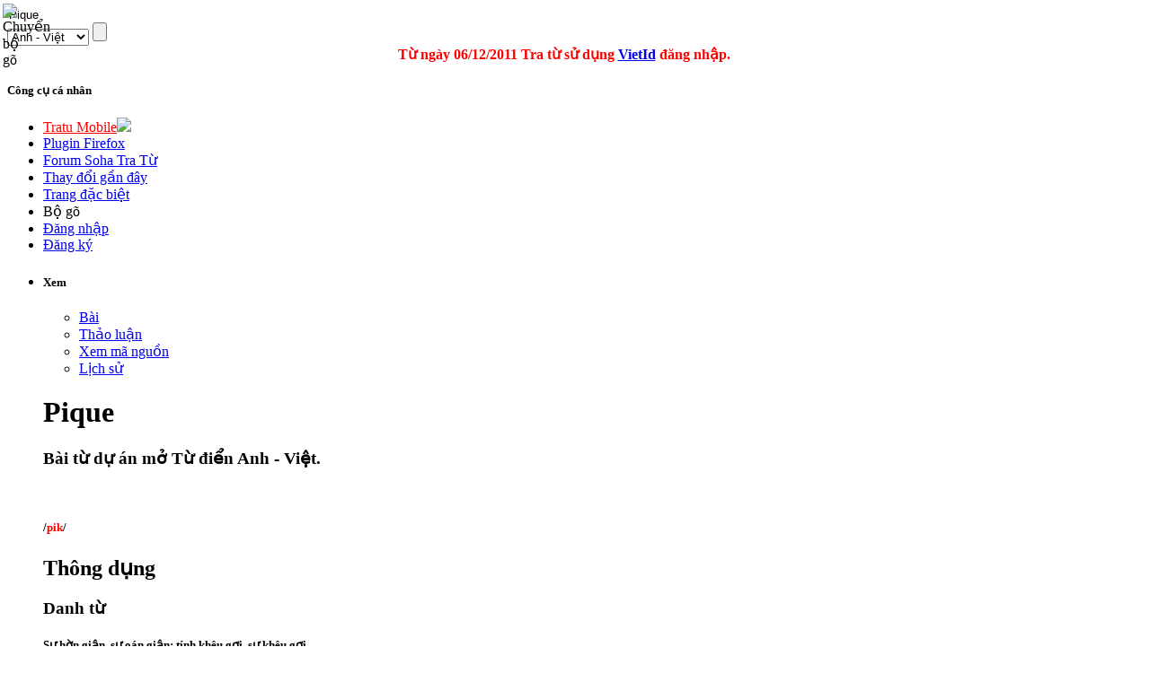

--- FILE ---
content_type: text/html; charset=utf-8
request_url: http://tratu.soha.vn/dict/en_vn/Pique
body_size: 42111
content:
<!DOCTYPE html PUBLIC "-//W3C//DTD XHTML 1.0 Transitional//EN" "http://www.w3.org/TR/xhtml1/DTD/xhtml1-transitional.dtd">
<html xmlns="http://www.w3.org/1999/xhtml" xml:lang="vi" lang="vi" dir="ltr">
	<head>
	
<!-- 
Js ming id

<script type="text/javascript" src="http://ajax.googleapis.com/ajax/libs/jquery/1.4.1/jquery.min.js"></script>
-->
<script type="text/javascript" src="https://ajax.googleapis.com/ajax/libs/jquery/1.9.0/jquery.min.js"></script>
<script type="text/javascript" src="/clientming/client.js?d=1610"></script>
<script type="text/javascript" src="/clientming/modal.v2.js"></script>
<link rel="stylesheet" type="text/css" href="/clientming/modal.v1.css">
<!-- 

Js ming id
-->
<!-- slim scroll-->
<script type="text/javascript" src="/slimscroll/prettify.js"></script>
<script type="text/javascript" src="/slimscroll/jquery.slimscroll.js"></script>
<!-- end scroll-->
	
		<meta http-equiv="Content-Type" content="text/html; charset=utf-8" />
		
				<title>Nghĩa của từ Pique - Từ điển Anh - Việt</title>
		<meta name="revisit-after" content="1 days"  />
		<meta name="resource-type" content="document"  />
		<meta name="rating" content="general" />
		<meta name="copyright" content="Copyright (c) Tratu.vn Từ điển trực tuyến" />
		<meta name="author" content="SohaTraTu" />
		<meta name="distribution" content="global" />
		<meta name="generator" content="SohaTraTu" />
						<meta name="keywords" content="Pique,A,Absorb,Affront,Against,Aggravate,Anger,Annoy,Annoyance,Arouse,Blowup" />
		<link rel="shortcut icon" href="/favicon.ico" />
		<link rel="search" type="application/opensearchdescription+xml" href="http://tratu.soha.vn/searchbox/SohaTraTu(AV).xml" title="Từ điển Anh - Việt" />
		<meta name="description" content="Soha tra từ - Hệ thống tra cứu từ điển chuyên ngành Anh - Việt."  />
		<link rel="stylesheet" type="text/css" href="/skins/monobook/main_min.css?97" />
		<link rel="stylesheet" type="text/css" href="/skins/common/shared.css?97" />
		<link rel="stylesheet" type="text/css" href="/skins/monobook/style.css?ver=1216" />
		<link rel="canonical" href="http://tratu.soha.vn/dict/en_vn/Pique" / >
		<link rel="stylesheet" type="text/css" media="print" href="/skins/common/commonPrint.css?97" />
		<!--[if lt IE 5.5000]><style type="text/css">@import "/skins/monobook/IE50Fixes.css?97";</style><![endif]-->
		<!--[if IE 5.5000]><style type="text/css">@import "/skins/monobook/IE55Fixes.css?97";</style><![endif]-->
		<!--[if IE 6]><style type="text/css">@import "/skins/monobook/IE60Fixes.css?97";</style><![endif]-->
		<!--[if IE 7]><style type="text/css">@import "/skins/monobook/IE70Fixes.css?97";</style><![endif]-->
		<!--[if lt IE 6]><script type="text/javascript" src="/skins/common/ie6fix.js?97"></script><![endif]-->
		<!--[if lt IE 7]><script type="text/javascript" src="/skins/common/IEFixes.js?97"></script>
		<meta http-equiv="imagetoolbar" content="no" /><![endif]-->
		
		<script type= "text/javascript">/*<![CDATA[*/
var skin = "monobook";
var stylepath = "/skins";
var wgArticlePath = "/dict/en_vn/$1";
var wgScriptPath = "";
var wgScript = "/index.php";
var wgServer = "http://tratu.soha.vn";
var wgCanonicalNamespace = "";
var wgCanonicalSpecialPageName = false;
var wgNamespaceNumber = 0;
var wgPageName = "Pique";
var wgTitle = "Pique";
var wgAction = "view";
var wgRestrictionEdit = [];
var wgRestrictionMove = [];
var wgArticleId = "127022";
var wgIsArticle = true;
var wgUserName = null;
var wgUserGroups = null;
var wgUserLanguage = "vi";
var wgContentLanguage = "vi";
var wgBreakFrames = false;
var wgCurRevisionId = "623862";
/*]]>*/</script>
		
		<!-- QuangKH : Khai bao bien wgStylePath de dung cho vietkey -->
		<script type="text/javascript">
		wgStylePath = '/skins';
		wgScriptPath = '';
		</script>
		<link rel="stylesheet" href="/skins/monobook/autosuggest_inquisitor.css"/>
				<!--script type="text/javascript" src="/index.php?title=-&amp;action=raw&amp;gen=js&amp;useskin=monobook"></script-->
		<!--style type="text/css">/*<![CDATA[*/
@import "/index.php?title=MediaWiki:Common.css&usemsgcache=yes&action=raw&ctype=text/css&smaxage=18000";
@import "/index.php?title=MediaWiki:Monobook.css&usemsgcache=yes&action=raw&ctype=text/css&smaxage=18000";
@import "/index.php?title=-&action=raw&gen=css&maxage=18000";
/*]]>*/</style-->
        
        
                
        <!-- Begin comScore Tag admicro check-->
        
        <script>
        
         var _comscore = _comscore || [];
        
          _comscore.push({ c1: "2", c2: "17793284" });
        
          (function() {
        
            var s = document.createElement("script"), el = document.getElementsByTagName("script")[0]; s.async = true;
        
            s.src = (document.location.protocol == "https:" ? "https://sb" : "http://b") + ".scorecardresearch.com/beacon.js";
        
            el.parentNode.insertBefore(s, el);
        
          })();
        
        </script>
        
        <noscript>
        
          <img src="http://b.scorecardresearch.com/p?c1=2&c2=17793284&cv=2.0&cj=1" />
        
        </noscript>
        
        <!-- End comScore Tag -->
        
        
        <script language="javascript">
        
        (function(){
        
        var a = document.createElement("script");
        
                a.type = "text/javascript";
        
                a.src = "http://admicro1.vcmedia.vn/core/comscoremin.js";
        
        
                
        
                document.getElementsByTagName("head")[0].appendChild(a)
        
        })();
        
        </script>
        
        <!-- End comScore Tag admicro check-->
		<!-- Head Scripts -->
		<script type="text/javascript">
		  var _gaq = _gaq || [];
		  _gaq.push(['_setAccount', 'UA-657017-9']);
		  _gaq.push(['_trackPageview']);
		  (function() {
			var ga = document.createElement('script'); ga.type = 'text/javascript'; ga.async = true;
			ga.src = '/ga.js';
			(document.getElementsByTagName('head')[0] || document.getElementsByTagName('body')[0]).appendChild(ga);
		  })();

		</script>

		<script type="text/javascript">
		
		  var _gaq = _gaq || [];
		  _gaq.push(['_setAccount', 'UA-20651962-1']);
		  _gaq.push(['_trackPageview']);
		
		  (function() {
			var ga = document.createElement('script'); ga.type = 'text/javascript'; ga.async = true;
			ga.src = ('https:' == document.location.protocol ? 'https://ssl' : 'http://www') + '.google-analytics.com/ga.js';
			var s = document.getElementsByTagName('script')[0]; s.parentNode.insertBefore(ga, s);
		  })();
		
		</script>
		
	</head>
<body   class="mediawiki ns-0 ltr page-Pique">
 <script type="text/javascript">
    var curUrl = window.location.href;
    var tratuUrl = "http://tratu.vn/";
    var sohaUrl = "http://tratu.soha.vn/";
    
    var dirUrl = curUrl;

	dirUrl = curUrl.replace("tratu.vn", "tratu.soha.vn")

    if (dirUrl != curUrl) {
        window.location = dirUrl;
    }
</script> 

<div id="td"></div>
<div id="globalWrapper">
	
	<div class="bg_header_left"></div>
	<div class="bg_header_right"></div>
	<div class="header-page" align="left">
		<div id="header" align="left"><div >
		<a href="/" title="home page" class="header_logo"></a>
	</div>
	<div id="TapService" class="">
		<!--span class="paddR10">
		<a id="UcBoxSearchHome1_hplMp3Tab" class="tabNotActive" href="http://tratu.soha.vn/?tab=mp3">MP3</a>		</span-->
	</div>
		<div class="box_search">
			<form action="/index.php" id="searchform" name="searchform">
				<div class="neo-search-input">
					<img id="btnVietkey" lang="ja" onclick="return btnVietkey_onclick();" src="" style="cursor: pointer;position:absolute;top:4px;left:3px" align="middle" border="0" height="20" width="22" />
					<script language="javascript">
					//alt off search
					document.getElementById('btnVietkey').title="Chuyển bộ gõ";
					document.getElementById('btnVietkey').alt="Chuyển bộ gõ";			                        

					</script>
					<div class="neo-si-input">
					
						<input id="search" type="text" name="search" style="border: medium none rgb(255, 255, 255); width: 329px;"
						 title="Tìm kiếm [f]" accesskey="f" value="Pique"						onkeyup=" javascript: if(validateChar(event)){addSearchText();}" wrap="soft" onfocus="if(typeof(FrameVirtualKeyboard) != 'undefined')FrameVirtualKeyboard.attachInput(this)" />
					</div>
					<select class="neo-si-select" name="dict" id="dictSelected"  onchange="reloadSug();setDivcCookie(this.value);"><option value='en_vn'  selected='selected'>Anh - Việt</option><option value='en_en' >Anh - Anh</option><option value='vn_en' >Việt - Anh</option><option value='fr_vn' >Pháp - Việt</option><option value='vn_fr' >Việt - Pháp</option><option value='vn_vn' >Việt - Việt</option><option value='jp_vn' >Nhật - Việt</option><option value='vn_jp' >Việt - Nhật</option><option value='en_jp' >Anh - Nhật</option><option value='jp_en' >Nhật - Anh</option><option value='td_vt' >Viết Tắt</option><option value='kr_vn' >Hàn - Việt</option><option value='cn_vn' >Trung - Việt</option></select>					<input id="btnSearch" class="neo-si-btnsubmit" type="submit" name="btnSearch" value="" title="Tra tu"/>
					
				</div>
				<input type="hidden" name="chuyennganh" value="" id="chuyenNganhSelected"  />	
				<input type="hidden" id="tenChuyenNganhSelected" name="tenchuyennganh" value=""  />
			</form>
			<div id="key_2" style="padding-left:10px; display:none; cursor:pointer"><img src="/images/close.gif" onclick="IFrameVirtualKeyboard.toggle('search','td'); open_key_2(); return false;" title="Close"></div>
			<div id="tdkey"  style="padding-left:10px; position:absolute; clear:both; overflow:visible; z-index:100; " ></div>
			
				<div id="adm">
				<script type="text/javascript" src="http://admicro1.vcmedia.vn/ads_codes/ads_box_1841.ads"></script>
				</div>
			
				<div style="color: red; text-align: center;line-height:20px; margin-left:-25px;">
				<b>
				Từ ngày 06/12/2011 Tra từ sử dụng
				<a target="_blank" href="http://vietid.net">VietId</a>
				đăng nhập.<!-- Bấm vào
				<a target="_blank" href="http://tratu.soha.vn/dangnhap.htm">đây</a>
				xem hướng dẫn.
				-->
				</b>
			</div>
			
		</div>
	</div>
	
	<div class="portlet" id="p-personal">
		<h5>Công cụ cá nhân</h5>
		<div class="pBody">
			<ul>
				<li>
				<a style="color:#FF0000; text-transform:none" href="http://m.tratu.soha.vn" title="Tratu Mobile" >Tratu Mobile</a><img src="http://tratu.soha.vn/images/new.gif">
				</li>



				<li>
				<a style="text-transform:none" href="http://tratu.soha.vn/index.php?title=Cai_dat_plugin&dict=en_vn&action=view#redirect" title="Plugin Tratu cho Firefox 10.0" >Plugin Firefox</a>
				</li>

				<li>
				<a style="text-transform:none" href="http://tratu.soha.vn/forum/" title="Forum Soha Tra Từ" >Forum Soha Tra Từ</a>
				</li>
				
	
				<li>
				<a style="text-transform:none" href="http://tratu.soha.vn/index.php?title=Special:Recentchanges" title="Các thay đổi gần đây" >Thay đổi gần đây</a>
				</li>


				<li>
				<a style="text-transform:none" href="http://tratu.soha.vn/index.php?title=Special:Specialpages" title=" Trang đặc biệt" >Trang đặc biệt</a>
				</li>

			
				<li id="pt-login"><a  title="Bộ gõ đa ngôn ngữ" onClick="IFrameVirtualKeyboard.toggle('search','tdkey'); open_key_2(); return false;">Bộ gõ</a></li>					

				 <!--
								<li id="pt-login">
						<a href="/index.php?title=%C4%90%E1%BA%B7c_bi%E1%BB%87t:Userlogin&amp;returnto=Pique" title="Đăng nhập sẽ có lợi hơn, tuy nhiên không bắt buộc. [o]" accesskey="o">Mở tài khoản hay đăng nhập</a></li>
								<li id="pt-help">
						<a href=""></a></li>
								<li id="pt-openidlogin">
						<a href="http://openid.tratu.soha.vn/index.php?dict=en_vn&amp;title=Đặc_biệt:OpenIDLogin&amp;openid_url=yahoo.com"><img src="/images/signinYahoo2_02.png" title="Đăng nhập bằng tài khoản Yahoo" /></a></li>
								<li id="pt-openidlogin2">
						<a href="http://openid.tratu.soha.vn/index.php?dict=en_vn&amp;title=Đặc_biệt:OpenIDLogin&amp;openid_url=https://www.google.com/accounts/o8/id"><img src="/images/signinGmail.png"  title="Đăng nhập bằng tài khoản Gmail" /></a></li>
								-->
				
								
				<li id="pt-login"><a onclick="openMyModal('http://tratu.soha.vn/clientming/ming/request.php?type=modal',600,800); " href="javascript://">Đăng nhập</a></li>
				<li ><a onclick="openMyModal('http://tratu.soha.vn/clientming/ming/request.php?type=modal',600,800);" href="javascript://" accesskey="o">Đăng ký</a></li>
				
									
				
			</ul>
		</div>
		
		
	</div>
	<div class="adheader">
		<div class="fixadheader">
		<script type="text/javascript" src="http://admicro1.vcmedia.vn/ads_codes/ads_box_1841.ads"
></script>
		</div>
	</div>	
	<div class="main-content">
	
	<ul class="testMonobook2">
		<li>
		
					<div id="content-main">
		
				<div style="width:100%;margin:0 auto;" align="left">
				
					<div id="p-cactions" class="portlet">							
					<script language="javascript">
					//Tabs thanhhx
					strHtml='			<h5>Xem</h5>';
					strHtml+='			<div class="pBody">';
					strHtml+='				<ul>';
												strHtml+='					 <li id="ca-nstab-main" class="selected"><a href="/dict/en_vn/Pique" title="Xem trang này [c]" accesskey="c">Bài</a></li>';															strHtml+='					 <li id="ca-talk" class="new"><a href="/index.php?title=Th%E1%BA%A3o_lu%E1%BA%ADn:Pique&amp;dict=en_vn&amp;action=edit" title="Thảo luận về trang này [t]" accesskey="t">Thảo luận</a></li>';															strHtml+='					 <li id="ca-viewsource"><a href="/index.php?title=Pique&amp;dict=en_vn&amp;action=edit" title="Trang này được khóa. Bạn có thể xem mã nguồn. [e]" accesskey="e">Xem mã nguồn</a></li>';															strHtml+='					 <li id="ca-history"><a href="/index.php?title=Pique&amp;dict=en_vn&amp;action=history" title="Những phiên bản cũ của trang này. [h]" accesskey="h">Lịch sử</a></li>';															strHtml+='				</ul>';
					strHtml+='			</div>	';	
					document.getElementById('p-cactions').innerHTML=strHtml;
					function open_key_2(){
									if(document.getElementById('key_2').style.display == "none"){
									document.getElementById('key_2').style.display = "block"
									}
									else {
									document.getElementById('key_2').style.display = "none"
									}
									}
					</script>							
					</div>
				
				</div>
			

	

		<!-- CENTER PAGE -->
					<div id="column-content">
						<div id="content">
						<a name="top" id="top"></a>
												
						<h1 class="firstHeading"><div  id="firstHeading"> </div>
						<script language="javascript">
										//xem chuyen nganh
				strHtml='Pique';
				
				document.getElementById('firstHeading').innerHTML=strHtml;
						</script>
						
						</h1>
						
						
						
												<div id="bodyContent">
												
							<h3 id="siteSub">
							<script language="javascript">
							//tagline
							strHtml='Bài từ dự án mở Từ điển Anh - Việt.';
							document.getElementById('siteSub').innerHTML=strHtml;
							</script>
							</h3>
							
							<div id="contentSub"></div>
																												<!-- start content -->
							<p><br />
</p>
<a name=".2Fpik.2F"></a><div id="content-5" class="section-h5"><h5> <span class="mw-headline">/<b><font color="red">pik</font></b>/</span></h5>
<a name="Th.C3.B4ng_d.E1.BB.A5ng"></a></div><div id="show-alter" class="section-h2"><h2> <span class="mw-headline">Thông dụng</span></h2>
<a name="Danh_t.E1.BB.AB"></a><div id="content-3" class="section-h3"><h3> <span class="mw-headline">Danh từ</span></h3>
<a name="S.E1.BB.B1_h.E1.BB.9Dn_gi.E1.BA.ADn.2C_s.E1.BB.B1_o.C3.A1n_gi.E1.BA.ADn.3B_t.C3.ADnh_kh.C3.AAu_g.E1.BB.A3i.2C_s.E1.BB.B1_kh.C3.AAu_g.E1.BB.A3i"></a><div id="content-5" class="section-h5"><h5> <span class="mw-headline">Sự hờn giận, sự oán giận; tính khêu gợi, sự khêu gợi</span></h5>
<dl><dd><dl><dd><a href="/dict/en_vn/In" title="In">in</a> <a href="/dict/en_vn/A" title="A">a</a> <a href="/dict/en_vn/Fit" title="Fit">fit</a> <a href="/dict/en_vn/Of" title="Of">of</a> <strong class="selflink">pique</strong>
</dd><dd>trong cơn giận dỗi
</dd><dd><a href="/dict/en_vn/To" title="To">to</a> <a href="/dict/en_vn/Take" title="Take">take</a> <a href="/dict/en_vn/A" title="A">a</a> <strong class="selflink">pique</strong> <a href="/dict/en_vn/Against" title="Against">against</a> <a href="/dict/en_vn/Someone" title="Someone">someone</a>
</dd><dd>oán giận ai
</dd></dl>
</dd></dl>
<a name="Ngo.E1.BA.A1i_.C4.91.E1.BB.99ng_t.E1.BB.AB"></a></div></div><div id="content-3" class="section-h3"><h3> <span class="mw-headline">Ngoại động từ</span></h3>
<a name="X.C3.BAc_ph.E1.BA.A1m.2C_l.C3.A0m_ch.E1.BA.A1m_t.E1.BB.B1_.C3.A1i_.28ai.29.3B_l.C3.A0m_.28ai.29_gi.E1.BA.ADn_d.E1.BB.97i"></a><div id="content-5" class="section-h5"><h5> <span class="mw-headline">Xúc phạm, làm chạm tự ái (ai); làm (ai) giận dỗi</span></h5>
<a name="Kh.C3.AAu_g.E1.BB.A3i_.28s.E1.BB.B1_quan_t.C3.A2m.2C_t.C3.ADnh_t.C3.B2_m.C3.B2.29"></a></div><div id="content-5" class="section-h5"><h5> <span class="mw-headline">Khêu gợi (sự quan tâm, tính tò mò)</span></h5>
<dl><dd><dl><dd><a href="/dict/en_vn/To" title="To">to</a> <strong class="selflink">pique</strong> <a href="/dict/en_vn/The" title="The">the</a> <a href="/dict/en_vn/Curiosity" title="Curiosity">curiosity</a>
</dd><dd>khêu gợi tính tò mò
</dd><dd><a href="/dict/en_vn/To" title="To">to</a> <strong class="selflink">pique</strong> <a href="/dict/en_vn/Oneself" title="Oneself">oneself</a> <a href="/dict/en_vn/On" title="On">on</a> <a href="/dict/en_vn/Something" title="Something">something</a>
</dd><dd>tự kiêu về một việc không chính đáng
</dd></dl>
</dd></dl>
<a name="C.C3.A1c_t.E1.BB.AB_li.C3.AAn_quan"></a></div></div></div><div id="content-2" class="section-h2"><h2> <span class="mw-headline">Các từ liên quan</span></h2>
<a name="T.E1.BB.AB_.C4.91.E1.BB.93ng_ngh.C4.A9a"></a><div id="content-3" class="section-h3"><h3> <span class="mw-headline">Từ đồng nghĩa</span></h3>
<a name="noun"></a><div id="content-5" class="section-h5"><h5> <span class="mw-headline">noun</span></h5>
<dl><dd><a href="/dict/en_vn/Annoyance" title="Annoyance">annoyance</a> , <a href="/dict/en_vn/Blowup" title="Blowup">blowup </a>* , <a href="/dict/en_vn/Conniption" title="Conniption">conniption</a> , <a href="/dict/en_vn/Dander" title="Dander">dander </a>* , <a href="/dict/en_vn/Displeasure" title="Displeasure">displeasure</a> , <a href="/dict/en_vn/Flare-up" title="Flare-up">flare-up</a> , <a href="/dict/en_vn/Grudge" title="Grudge">grudge</a> , <a href="/dict/en_vn/Huff" title="Huff">huff</a> , <a href="/dict/en_vn/Hurt" title="Hurt">hurt</a> , <a href="/dict/en_vn/Irk" title="Irk">irk</a> , <a href="/dict/en_vn/Miff" title="Miff">miff </a>* , <a href="/dict/en_vn/Offense" title="Offense">offense</a> , <a href="/dict/en_vn/Peeve" title="Peeve">peeve</a> , <a href="/dict/en_vn/Pet" title="Pet">pet </a>* , <a href="/dict/en_vn/Provocation" title="Provocation">provocation</a> , <a href="/dict/en_vn/Resentment" title="Resentment">resentment</a> , <a href="/dict/en_vn/Rise" title="Rise">rise</a> , <a href="/dict/en_vn/Ruckus" title="Ruckus">ruckus </a>* , <a href="/index.php?title=Slow_burn&amp;dict=en_vn&amp;action=edit" class="new" title="Slow burn">slow burn</a> , <a href="/dict/en_vn/Snit" title="Snit">snit</a> , <a href="/dict/en_vn/Sore" title="Sore">sore </a>* , <a href="/dict/en_vn/Stew" title="Stew">stew </a>* , <a href="/dict/en_vn/Storm" title="Storm">storm </a>* , <a href="/dict/en_vn/Tiff" title="Tiff">tiff </a>* , <a href="/dict/en_vn/Umbrage" title="Umbrage">umbrage</a> , <a href="/dict/en_vn/Vexation" title="Vexation">vexation</a> , <a href="/dict/en_vn/Dudgeon" title="Dudgeon">dudgeon</a> , <a href="/dict/en_vn/Miff" title="Miff">miff</a> , <a href="/index.php?title=Ruffled_feathers&amp;dict=en_vn&amp;action=edit" class="new" title="Ruffled feathers">ruffled feathers</a>
</dd></dl>
<a name="verb"></a></div><div id="content-5" class="section-h5"><h5> <span class="mw-headline">verb</span></h5>
<dl><dd><a href="/dict/en_vn/Absorb" title="Absorb">absorb</a> , <a href="/dict/en_vn/Affront" title="Affront">affront</a> , <a href="/dict/en_vn/Annoy" title="Annoy">annoy</a> , <a href="/dict/en_vn/Arouse" title="Arouse">arouse</a> , <a href="/dict/en_vn/Bother" title="Bother">bother</a> , <a href="/dict/en_vn/Bug" title="Bug">bug </a>* , <a href="/dict/en_vn/Displease" title="Displease">displease</a> , <a href="/index.php?title=Egg_on&amp;dict=en_vn&amp;action=edit" class="new" title="Egg on">egg on </a>* , <a href="/dict/en_vn/Exasperate" title="Exasperate">exasperate</a> , <a href="/dict/en_vn/Excite" title="Excite">excite</a> , <a href="/dict/en_vn/Fire_up" title="Fire up">fire up</a> , <a href="/dict/en_vn/Gall" title="Gall">gall</a> , <a href="/dict/en_vn/Galvanize" title="Galvanize">galvanize</a> , <a href="/dict/en_vn/Get" title="Get">get </a>* , <a href="/index.php?title=Get_a_rise_out_of&amp;dict=en_vn&amp;action=edit" class="new" title="Get a rise out of">get a rise out of</a> , <a href="/index.php?title=Get_under_skin&amp;dict=en_vn&amp;action=edit" class="new" title="Get under skin">get under skin</a> , <a href="/index.php?title=Give_a_hard_time&amp;dict=en_vn&amp;action=edit" class="new" title="Give a hard time">give a hard time</a> , <a href="/index.php?title=Give_the_business&amp;dict=en_vn&amp;action=edit" class="new" title="Give the business">give the business</a> , <a href="/dict/en_vn/Goad" title="Goad">goad</a> , <a href="/dict/en_vn/Goose" title="Goose">goose </a>* , <a href="/dict/en_vn/Grab" title="Grab">grab</a> , <a href="/dict/en_vn/Ignite" title="Ignite">ignite</a> , <a href="/dict/en_vn/Incense" title="Incense">incense</a> , <a href="/dict/en_vn/Irk" title="Irk">irk</a> , <a href="/dict/en_vn/Irritate" title="Irritate">irritate</a> , <a href="/dict/en_vn/Kindle" title="Kindle">kindle</a> , <a href="/index.php?title=Make_waves&amp;dict=en_vn&amp;action=edit" class="new" title="Make waves">make waves</a> , <a href="/dict/en_vn/Miff" title="Miff">miff </a>* , <a href="/dict/en_vn/Mortify" title="Mortify">mortify</a> , <a href="/dict/en_vn/Motivate" title="Motivate">motivate</a> , <a href="/dict/en_vn/Move" title="Move">move</a> , <a href="/dict/en_vn/Nettle" title="Nettle">nettle</a> , <a href="/dict/en_vn/Offend" title="Offend">offend</a> , <a href="/dict/en_vn/Peeve" title="Peeve">peeve</a> , <a href="/dict/en_vn/Prick" title="Prick">prick</a> , <a href="/dict/en_vn/Put_out" title="Put out">put out </a>* , <a href="/dict/en_vn/Quicken" title="Quicken">quicken</a> , <a href="/dict/en_vn/Rile" title="Rile">rile</a> , <a href="/dict/en_vn/Rouse" title="Rouse">rouse</a> , <a href="/dict/en_vn/Spur" title="Spur">spur</a> , <a href="/dict/en_vn/Stimulate" title="Stimulate">stimulate</a> , <a href="/dict/en_vn/Sting" title="Sting">sting </a>* , <a href="/dict/en_vn/Stir" title="Stir">stir</a> , <a href="/dict/en_vn/Vex" title="Vex">vex</a> , <a href="/dict/en_vn/Whet" title="Whet">whet</a> , <a href="/index.php?title=Work_up&amp;dict=en_vn&amp;action=edit" class="new" title="Work up">work up </a>* , <a href="/dict/en_vn/Wound" title="Wound">wound</a> , <a href="/dict/en_vn/Huff" title="Huff">huff</a> , <a href="/dict/en_vn/Miff" title="Miff">miff</a> , <a href="/dict/en_vn/Outrage" title="Outrage">outrage</a> , <a href="/index.php?title=Egg_on&amp;dict=en_vn&amp;action=edit" class="new" title="Egg on">egg on</a> , <a href="/dict/en_vn/Foment" title="Foment">foment</a> , <a href="/dict/en_vn/Impel" title="Impel">impel</a> , <a href="/dict/en_vn/Incite" title="Incite">incite</a> , <a href="/dict/en_vn/Inflame" title="Inflame">inflame</a> , <a href="/dict/en_vn/Inspire" title="Inspire">inspire</a> , <a href="/dict/en_vn/Instigate" title="Instigate">instigate</a> , <a href="/dict/en_vn/Prod" title="Prod">prod</a> , <a href="/dict/en_vn/Prompt" title="Prompt">prompt</a> , <a href="/dict/en_vn/Propel" title="Propel">propel</a> , <a href="/dict/en_vn/Set_off" title="Set off">set off</a> , <a href="/dict/en_vn/Touch_off" title="Touch off">touch off</a> , <a href="/dict/en_vn/Trigger" title="Trigger">trigger</a> , <a href="/index.php?title=Work_up&amp;dict=en_vn&amp;action=edit" class="new" title="Work up">work up</a> , <a href="/dict/en_vn/Aggravate" title="Aggravate">aggravate</a> , <a href="/dict/en_vn/Anger" title="Anger">anger</a> , <a href="/dict/en_vn/Annoyance" title="Annoyance">annoyance</a> , <a href="/dict/en_vn/Displeasure" title="Displeasure">displeasure</a> , <a href="/dict/en_vn/Fret" title="Fret">fret</a> , <a href="/dict/en_vn/Grudge" title="Grudge">grudge</a> , <a href="/dict/en_vn/Ire" title="Ire">ire</a> , <a href="/dict/en_vn/Irritation" title="Irritation">irritation</a> , <a href="/dict/en_vn/Offense" title="Offense">offense</a> , <a href="/dict/en_vn/Pout" title="Pout">pout</a> , <a href="/dict/en_vn/Pride" title="Pride">pride</a> , <a href="/dict/en_vn/Provoke" title="Provoke">provoke</a> , <a href="/dict/en_vn/Resentment" title="Resentment">resentment</a> , <a href="/dict/en_vn/Snit" title="Snit">snit</a> , <a href="/dict/en_vn/Sting" title="Sting">sting</a> , <a href="/index.php?title=Strunt&amp;dict=en_vn&amp;action=edit" class="new" title="Strunt">strunt</a> , <a href="/dict/en_vn/Umbrage" title="Umbrage">umbrage</a> , <a href="/dict/en_vn/Vexation" title="Vexation">vexation</a>
</dd></dl>
<a name="T.E1.BB.AB_tr.C3.A1i_ngh.C4.A9a"></a></div></div><div id="content-3" class="section-h3"><h3> <span class="mw-headline">Từ trái nghĩa</span></h3>
<a name="noun_2"></a><div id="content-5" class="section-h5"><h5> <span class="mw-headline">noun</span></h5>
<dl><dd><a href="/dict/en_vn/Cheer" title="Cheer">cheer</a> , <a href="/dict/en_vn/Happiness" title="Happiness">happiness</a> , <a href="/dict/en_vn/Joy" title="Joy">joy</a>
</dd></dl>
<a name="verb_2"></a></div><div id="content-5" class="section-h5"><h5> <span class="mw-headline">verb</span></h5>
<dl><dd><a href="/dict/en_vn/Delight" title="Delight">delight</a> , <a href="/dict/en_vn/Please" title="Please">please</a>
</dd></dl>

<!-- Saved in parser cache with key wikidbv2-en_vn:pcache:idhash:127022-0!1!0!!vi!2!edit=0 and timestamp 20260123083541 -->
</div></div></div></div><div class="printfooter">
Lấy từ « <a href="http://tratu.soha.vn/dict/en_vn/Pique">http://tratu.soha.vn/dict/en_vn/Pique</a> »</div>
							
							<div id="catlinks"><p class='catlinks'><a href="/dict/en_vn/%C4%90%E1%BA%B7c_bi%E1%BB%87t:Categories" title="Đặc biệt:Categories">Từ điển</a>: <span dir='ltr'><a href="/dict/en_vn/Th%E1%BB%83_lo%E1%BA%A1i:Th%C3%B4ng_d%E1%BB%A5ng" title="Thể loại:Thông dụng">Thông dụng</a></span></p></div>							<!-- end content -->							
						</div>
					</div>
					
					
										
					<div class="tacgia">
						<h3><span>tác giả </span></h3>
					</div>
					<div style="padding:10px 0 0 10px;"><b><a href='/index.php?title=User:Admin&dict=en_vn'>Admin</a></b>, <a href='/index.php?title=User:Nothingtolose&dict=en_vn'>Nothingtolose</a>, <a href='/index.php?title=User:Khách&dict=en_vn'>Khách</a></div><br />
					<div style="float:left; padding-top:5px; padding-right:5px; padding-left:10px;" align="left">Tìm thêm với Google.com :</div>
					<form action="http://www.google.com.vn/cse" id="cse-search-box">
					  <div>
						<input type="hidden" name="cx" value="partner-pub-6502257475077659:u5bpdx-lv9d" />
						<input type="hidden" name="ie" value="UTF-8" />
						<input type="text" name="q" size="31" />
						<input type="submit" name="sa" value="Ti&#768;m ki&#234;&#769;m" />
					  </div>
					</form>	
					
					<div id="extent" title="Extent result">
					 </div>
					<script type="text/javascript"> if (window.isMSIE55) fixalpha(); </script>
								
										<br />
															
					<!--
					<div align="center" id="adspace">
						 js add AD box 
					</div>
					-->
					<div align="center" id="ad6">
						<b style="font-size: 0.9em; color:#4488FF">NHÀ TÀI TRỢ</b>
						 <script type="text/javascript" src="http://admicro1.vcmedia.vn/ads_codes/ads_box_424.ads"></script>
					</div>
					
					<div class="visualClear"></div>
					
					<div style="clear:both"></div>
			
					
					
					<link rel="stylesheet" type="text/css" href="http://afamily4.vcmedia.vn/embed/tratu/v7.css"/>
					<script type="text/javascript" src="http://afamily4.vcmedia.vn/scripts/jcarousellite_101.js"></script>
					<script type="text/javascript" src="http://afamily4.vcmedia.vn/embed/tratu/v7.js"></script>
					<div id="af-embed-wrap"></div>
					<script type="text/javascript">ShowEmbed('#af-embed-wrap');</script> 					
					
					
				</div>
			</li>
		
			<li>
					<div id="sidebar">
						<div id="adtechrighttop"><script type="text/javascript" src="http://admicro1.vcmedia.vn/ads_codes/ads_box_432.ads">
</script></div>

						<!-- Quang cao -->
						<!--div id="cat-advert" ></div>
						<div style="height:60px;border:1px solid #CCCCCC;">&nbsp;</div-->
						
						<!-- Cong cu user -->
						
						<!--	<div id="categories"  style="margin-top:10px;">
						 <h3 title="Quảng cáo"><span>Nhà tài trợ</span></h3>
						  <div align="center">
					     <a href="http://tratu.vn/ccount/click.php?id=5" title="Gymglish" target="_blank"><img border="0" src="" /></a>
						  
							<div align="center" class="top_adspace">
								<script type="text/javascript" src="http://admicro1.vcmedia.vn/ads_codes/ads_box_423.ads">
</script>
							</div>

						  </div>
						</div>	-->					
						<script language="javascript">
						function changeTabQnA(obj) {
						if(obj == "QnA_all"){
							document.getElementById("QnA_all").className='QnA_all_selected';
							document.getElementById('QnA_mytab').className='QnA_mytab_none';
							
						} else {
							document.getElementById('QnA_all').className='QnA_all_none';
							document.getElementById('QnA_mytab').className='QnA_mytab_selected';
						}
						return true;
						}
						</script>
						<!-- QnA -->
						
												<div id="categories" style="margin-top:10px;">							
							<a href="/dict/en_vn/thongbaocongdong:Huong_dan_Q%26A" title="Hướng dẫn tham gia Hỏi đáp" class=""><div class="text_help_QA"></div></a>							<h4><div style="height:23px;"></div>
							
							<a href="javascript:void(0);" onclick="checkDiscuss(1,1)"><div id="QnA_all" class="QnA_all_selected" onclick="javascript:changeTabQnA('QnA_all');"></div></a>
							<a href="javascript:void(0);" onclick="checkDiscuss(5,1)"><div id="QnA_mytab" class="QnA_mytab_none" onclick="javascript:changeTabQnA('QnA_mytab');"></div></a>
							</h4>
							
							<div align="center">
										<form id="testform" method="get">
										<textarea name="discuss_comment"  id="discuss_comment" onfocus="this.innerHTML='';this.style.color='#000'" onkeyup="javascript:limitTextArea('discuss_comment', 'hdivLimitedTextAreaCounter', 350, '0');" id="discuss_comment" style="width:96%;color:#22AA33" rows="2" disabled='disabled'>Mời bạn đăng nhập để đăng câu hỏi và trả lời.</textarea>
										<div style="position:relative;display:block;width:225px;padding:0;" align="left">
										
											<input type="radio" name="changeEditor" value="en" onclick="return change_btnVietkey(1);" /><b style="line-height: 20px;color:#666666;">EN</b>
											<input type="radio" name="changeEditor" value="vn" onclick="return change_btnVietkey(0);" /><b style="line-height: 20px;color:#666666;">VN</b>
											<img id="enflag" width="15px" src="/images/enflag.gif" title="Thao luan chung" onclick="setQASpace('en',this);" />  <img id="jpflag" onclick="setQASpace('jp',this)" src="/images/jpflag.gif" width="15px" title="Thao luan tiê´ng Nhat" />
											<div style="position:absolute;top:0;right:5px;"><input type="button" onclick="onSubmitQ();return(checkDiscuss(0,'submit'));" value="" class="btn_dangcauhoi" /></div>
											
										
								</div>
										</form>
									</div>							
							
							<div class="examples">
								<div id="testDiv4">
									<div class="boxQA_1">
										
												
									
									<div id="BoxDiscuss">
										<div id="BoxDiscussContent">
										</div>
									</div>			
									<input type="hidden" id="CurrentPageDiscuss" value="1" />
																			</div>
								</div>
							</div>
							<div id="adtech">
							<script type="text/javascript" src="http://admicro1.vcmedia.vn/ads_codes/ads_box_7789.ads"></script>
							</div>		
						</div>
						
						<div id="adtechrightbottom"><script type="text/javascript" src="http://admicro1.vcmedia.vn/ads_codes/ads_box_433.ads"></script></div>
				  </div>
				 <!-- 
				<div id="adtech">
					<script type="text/javascript" src="http://admicro1.vcmedia.vn/ads_codes/ads_box_432.ads"></script>				
					<script type="text/javascript" src="http://admicro1.vcmedia.vn/ads_codes/ads_box_433.ads"></script>
				</div>
				-->
				<SCRIPT type="text/javascript">
									function refreshPeriodic() {
						var page = document.getElementById("CurrentPageDiscuss").value;
					   checkDiscuss(4,page);
					   timerID = setTimeout('refreshPeriodic()',30000);
					}
					timerID = setTimeout('refreshPeriodic()',30000);
					
				</SCRIPT>
			</li>
		</ul>
		<!-- slim scroll-->
		<script type="text/javascript">
    $(function(){

      $('#testDiv4').slimScroll({
          alwaysVisible: true
      });


    });
</script>
		<!-- End-->
		<ul id="footer">
			<li>
				<div style="text-align:center; width:125px; margin-left:auto; margin-right:auto;">
				<img id="Tratu_toolBox" src="/images/tratu_ext.gif" usemap="#Tratu_toolBox" border="0" width="125" height="16" alt="" />
				<map id="_Tratu_toolBox" name="Tratu_toolBox">
				<area shape="rect" coords="106,0,120,15" href="/dict/en_vn/Trogiup:Ti%E1%BB%87n_%C3%ADch_tra_t%E1%BB%AB_tr%E1%BB%B1c_tuy%E1%BA%BFn_tr%C3%AAn_Website" alt="Tra cứu nhanh trên website của bạn!" title="Tra cứu nhanh trên website của bạn!"    />
				
				<area shape="rect" coords="79,0,93,15" href="/dict/en_vn/Trogiup:Huong_dan_cai_dat_tinh_nang_tra_cuu_nhanh_tren_IE" alt="Tra từ Bookmarklet -Tra cứu nhanh trên IE!" title="Tra từ Bookmarklet -Tra cứu nhanh trên IE!"    />
				<area shape="rect" coords="63,0,79,15" href="/dict/en_vn/Trogiup:Cai_dat_plugin" alt="Tra cứu nhanh với  Firefox Plugin của Tra từ." title="Tra cứu nhanh với  Firefox Plugin của Tra từ."    />
				<area shape="rect" coords="1,0,64,15" href="/dict/en_vn/Trogiup:Huong_dan_cai_dat_tinh_nang_tra_cuu_nhanh_tren_trinh_duyet" alt="Tra cứu nhanh trên mọi trình duyệt IE/firefox/Chrome với Tra từ Bookmarklet." title="Tra cứu nhanh trên mọi trình duyệt IE/firefox/Chrome với Tra từ Bookmarklet."    />
								</map>
				</div>           
			</li>
			<li style="padding-top:10px;">


			<div style="width:980px;clear:both;height:30px; padding-top:20px;text-align:center;vertical-align:middle;color:#A1A1A1;margin:0 auto; border-top:solid 1px #CCCCCC;">
			<div style="float:left; width:500px; margin-left:10px; text-align:left;">
				<strong>Cơ quan chủ quản: Công ty cổ phần Truyền thông Việt Nam.</strong><br />
		
				Địa chỉ: Tầng 16 VTCOnline, 18 Tam Trinh, Minh Khai, Hai Bà Trưng, Hà Nội<br />
				Điện thoại: 04-9743410. Fax: 04-9743413.<br />
				<br/>
			
			
			</div>
			<div style="float:left; text-align:left; ">
				
				<strong>Liên hệ Tài trợ & Hợp tác nội dung </strong><br/>
				Hotline: 0942 079 358<br/>
				Email: thanhhoangxuan@vccorp.vn<br/>
				
			
			</div>
			
			
			<div style="float:right; margin-top:-10px; ">
				
				<a title="vccorp.vn" ref="nofolow" href="http://www.vccorp.vn/">
					<img width="140" height="59" border="0" src="http://adi.vcmedia.vn/logo/runbyvcc.v.png" alt="vccorp.vn">
				</a>				
			
			</div>
			
						
			</div>

			
			</li>
		</ul>
		
		
		<div id="DiscussReply" >
		<div>
			<form id="frmQAChangeEditor" name="frmQAChangeEditor" method="POST">
			Mời bạn chọn bộ gõ <input type="radio" name="changeEditor" value="en" onclick="return change_btnVietkey(1);" /> Anh
			<input type="radio" name="changeEditor" value="vn" onclick="return change_btnVietkey(0);" /> Việt
			</form>			
		</div>
	
		<form id="frmDiscussReply" name="frmDiscussReply" method="get" action="" >
			<input type="hidden" value="0" id="id_discuss_reply"  />
			<input type="hidden" value="" id="tag_discuss_reply" name="tag_discuss_reply"  />
			
			<textarea id="discuss_reply" name="discuss_reply" style="width:95%;height:90px" rows="3" onkeyup="javascript:limitTextArea('discuss_reply', 'hdivLimitedTextAreaCounter', 350, '0');"></textarea>
			
			         
			
	          
			<table border="0" width="100%" cellpadding="0" cellspacing="0">
			<tr valign="top">
				<td>
					<div id="hdivLimitedTextAreaCounter" style="text-align:right;">Bạn còn lại 350 ký tự.</div>   
             	</td>
				<td><input type="button" value="Trả lời" onClick="javascript:replyDiscuss();overlayclose('DiscussReply');"  /></td>
				
			</tr>
			</table>
			<div ><a href="/dict/en_vn/thongbaocongdong:Huong_dan_Q%26A" style="color:#339900" title="Trợ giúp">Vui lòng ấn F9 để gõ tiếng Việt có dấu.</a></div>
      

			<div id="hdivLimitedTextAreaCounter" style="text-align:right;cursor:pointer;" onClick="overlayclose('DiscussReply');" title="Đóng">
				<span style="border:1px solid;padding:0 5px 0 5px">X</span>
			</div>			
		</form>
	</div>
		
	</div>
	
		<!-- END RIGHT PAGE -->
	</div>
	
	<div id="DiscussProfile">
		
	</div>
		
	
	<div id="DiscussEdit">
		<form id="frmDiscussEdit" method="get">
			<input type="hidden" value="0" id="id_discuss_edit"  />
			<input type="hidden" value="0" id="parentID_discuss_edit" name="parentID_discuss_edit"  />
			<input type="hidden" value="" id="tag_discuss_edit" name="tag_discuss_reply"  />
			<textarea name="discuss_edit" id="discuss_edit" style="width:300px" rows="10" cols="20"></textarea>
			<input type="button" value="Sửa" onClick="javascript:editDiscuss();overlayclose('DiscussEdit');"  />
			<input type="button" value="Đóng" onClick="overlayclose('DiscussEdit');"  />
		</form>
	</div>


<br />
<!-- Served in 0.321 secs. -->

<script type="text/javascript" src="/skins/common/avim.js" ></script>			
<script type="text/javascript" src="/skins/common/global.js?d=2812" charset="utf-8" ></script>
<script type="text/javascript" src="/skins/common/hiddenSection.js?d=1910"></script>
<script type="text/javascript" src="/skins/common/lib.js" charset="utf-8"></script>
<script type="text/javascript" src="/skins/common/wikibits.js?97"><!-- wikibits js --></script>
		<script type="text/javascript" src="/skins/common/ajax.js?97"></script>
		<link rel="stylesheet" type="text/css" href="/skins/monobook/editSection.css" />
<script type="text/javascript" src="/skins/common/jTip.js"></script>
<script type="text/javascript">
	//jQuery.noConflict();
	jQuery(document).ready(function(){
		pgOnload();
		getQASpace();
		checkDiscuss(1,"1&home=1");
	});
	
function setQASpace(lang,ele){
	createCookie('qa_lang',lang,7);
	document.getElementById("enflag").style.border = "";
	document.getElementById("jpflag").style.border = "";
	ele.style.border='1px solid #00ddff';
	checkDiscuss(1,"1&home=1");
}	
function getQASpace(){
	lang = readCookie('qa_lang');
	if(document.getElementById(lang +"flag"))document.getElementById(lang +"flag").style.border = '1px solid #00ddff';
}
function onSubmitQ(){
	var el = document.getElementById("discuss_comment");
	var strq = el.innerHTML;
	var strhelp ="Mời bạn đăng nhập để đăng câu hỏi và trả lời.";
	if(strhelp == strq ){
		el.innerHTML = "";
	}
	return true;
}
</script>
<script type="text/javascript" src="/VirtualKeyboarfull/vk_iframe.js?vk_sking=flat_gray&vk_layout=IN Devanagari" ></script>	
<script type="text/javascript" language="javascript" src="/extensions/Ratings/js/rating.js"></script>
<script src="/plugin/tratu4web.js?v=0.9.14" type="text/javascript" charset="utf-8"></script>


<script type="text/javascript">
	var options_xml = {
		script: function () { return "/extensions/curl_suggest.php?search="+document.getElementById('search').value+"&dict="+document.getElementById('dictSelected').value; }
	};
	function reloadSug () {		
		options_xml = {
			script: function (input) { return "/extensions/curl_suggest.php?search="+document.getElementById('search').value+"&dict="+document.getElementById('dictSelected').value; }
		};
		as_xml = new bsn.AutoSuggest('search', options_xml);
	}	

	jQuery(document).ready(function(){
		//show extent box
		showExt();
		//auto suggestion
		var as_xml = new bsn.AutoSuggest('search', options_xml);
	});
	//getrate();
</script>
	<script type="text/javascript">
	//show hiden section
	jQuery(document).ready(function(){
		var HO= new hideSec.headerObj();
	});
	</script>;
<!-- <script type="text/javascript" src="http://admicro1.vcmedia.vn/ads_codes/ads_box_372.ads"></script> -->
<script src="/skins/common/morefunction.js" type="text/javascript" charset="utf-8"></script>

</body></html>
